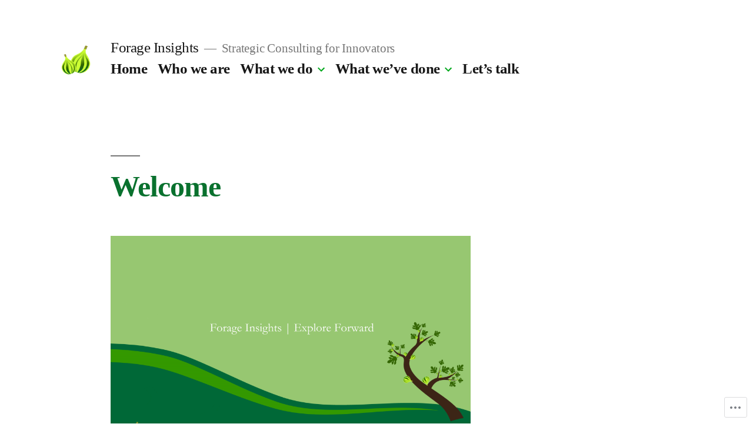

--- FILE ---
content_type: text/css;charset=utf-8
request_url: https://s0.wp.com/?custom-css=1&csblog=bj6s8&cscache=6&csrev=26
body_size: -14
content:
h1{color:#09712e}p{font-family:helv}h1{font-family:garamond}p.site-description{font-family:helv;font-size:21px}a{font-family:helv}a{color:#181818 !important}input.search-submit{background-color:#09712e}button{background-color:#09712e}h2{font-family:garamond}hr{width:10%;text-align:center}h2{color:#09712e}h3{color:#09712e}h3{font-family:garamond}